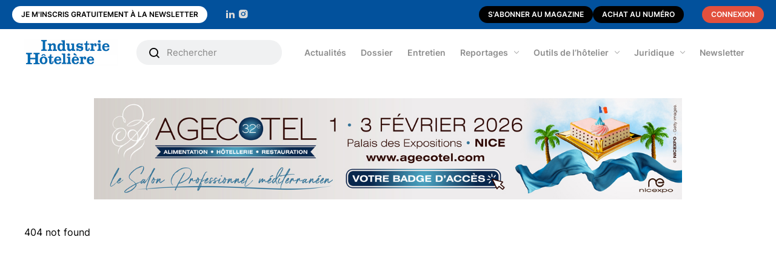

--- FILE ---
content_type: text/html; charset=utf-8
request_url: https://www.google.com/recaptcha/api2/anchor?ar=1&k=6Lc-gO0rAAAAAKGj4Bb-rLcjF_hXO0GosHil0y0U&co=aHR0cHM6Ly93d3cuaW5kdXN0cmllLWhvdGVsaWVyZS5jb206NDQz&hl=en&v=PoyoqOPhxBO7pBk68S4YbpHZ&size=normal&anchor-ms=20000&execute-ms=30000&cb=ah6hdml8rtsr
body_size: 49303
content:
<!DOCTYPE HTML><html dir="ltr" lang="en"><head><meta http-equiv="Content-Type" content="text/html; charset=UTF-8">
<meta http-equiv="X-UA-Compatible" content="IE=edge">
<title>reCAPTCHA</title>
<style type="text/css">
/* cyrillic-ext */
@font-face {
  font-family: 'Roboto';
  font-style: normal;
  font-weight: 400;
  font-stretch: 100%;
  src: url(//fonts.gstatic.com/s/roboto/v48/KFO7CnqEu92Fr1ME7kSn66aGLdTylUAMa3GUBHMdazTgWw.woff2) format('woff2');
  unicode-range: U+0460-052F, U+1C80-1C8A, U+20B4, U+2DE0-2DFF, U+A640-A69F, U+FE2E-FE2F;
}
/* cyrillic */
@font-face {
  font-family: 'Roboto';
  font-style: normal;
  font-weight: 400;
  font-stretch: 100%;
  src: url(//fonts.gstatic.com/s/roboto/v48/KFO7CnqEu92Fr1ME7kSn66aGLdTylUAMa3iUBHMdazTgWw.woff2) format('woff2');
  unicode-range: U+0301, U+0400-045F, U+0490-0491, U+04B0-04B1, U+2116;
}
/* greek-ext */
@font-face {
  font-family: 'Roboto';
  font-style: normal;
  font-weight: 400;
  font-stretch: 100%;
  src: url(//fonts.gstatic.com/s/roboto/v48/KFO7CnqEu92Fr1ME7kSn66aGLdTylUAMa3CUBHMdazTgWw.woff2) format('woff2');
  unicode-range: U+1F00-1FFF;
}
/* greek */
@font-face {
  font-family: 'Roboto';
  font-style: normal;
  font-weight: 400;
  font-stretch: 100%;
  src: url(//fonts.gstatic.com/s/roboto/v48/KFO7CnqEu92Fr1ME7kSn66aGLdTylUAMa3-UBHMdazTgWw.woff2) format('woff2');
  unicode-range: U+0370-0377, U+037A-037F, U+0384-038A, U+038C, U+038E-03A1, U+03A3-03FF;
}
/* math */
@font-face {
  font-family: 'Roboto';
  font-style: normal;
  font-weight: 400;
  font-stretch: 100%;
  src: url(//fonts.gstatic.com/s/roboto/v48/KFO7CnqEu92Fr1ME7kSn66aGLdTylUAMawCUBHMdazTgWw.woff2) format('woff2');
  unicode-range: U+0302-0303, U+0305, U+0307-0308, U+0310, U+0312, U+0315, U+031A, U+0326-0327, U+032C, U+032F-0330, U+0332-0333, U+0338, U+033A, U+0346, U+034D, U+0391-03A1, U+03A3-03A9, U+03B1-03C9, U+03D1, U+03D5-03D6, U+03F0-03F1, U+03F4-03F5, U+2016-2017, U+2034-2038, U+203C, U+2040, U+2043, U+2047, U+2050, U+2057, U+205F, U+2070-2071, U+2074-208E, U+2090-209C, U+20D0-20DC, U+20E1, U+20E5-20EF, U+2100-2112, U+2114-2115, U+2117-2121, U+2123-214F, U+2190, U+2192, U+2194-21AE, U+21B0-21E5, U+21F1-21F2, U+21F4-2211, U+2213-2214, U+2216-22FF, U+2308-230B, U+2310, U+2319, U+231C-2321, U+2336-237A, U+237C, U+2395, U+239B-23B7, U+23D0, U+23DC-23E1, U+2474-2475, U+25AF, U+25B3, U+25B7, U+25BD, U+25C1, U+25CA, U+25CC, U+25FB, U+266D-266F, U+27C0-27FF, U+2900-2AFF, U+2B0E-2B11, U+2B30-2B4C, U+2BFE, U+3030, U+FF5B, U+FF5D, U+1D400-1D7FF, U+1EE00-1EEFF;
}
/* symbols */
@font-face {
  font-family: 'Roboto';
  font-style: normal;
  font-weight: 400;
  font-stretch: 100%;
  src: url(//fonts.gstatic.com/s/roboto/v48/KFO7CnqEu92Fr1ME7kSn66aGLdTylUAMaxKUBHMdazTgWw.woff2) format('woff2');
  unicode-range: U+0001-000C, U+000E-001F, U+007F-009F, U+20DD-20E0, U+20E2-20E4, U+2150-218F, U+2190, U+2192, U+2194-2199, U+21AF, U+21E6-21F0, U+21F3, U+2218-2219, U+2299, U+22C4-22C6, U+2300-243F, U+2440-244A, U+2460-24FF, U+25A0-27BF, U+2800-28FF, U+2921-2922, U+2981, U+29BF, U+29EB, U+2B00-2BFF, U+4DC0-4DFF, U+FFF9-FFFB, U+10140-1018E, U+10190-1019C, U+101A0, U+101D0-101FD, U+102E0-102FB, U+10E60-10E7E, U+1D2C0-1D2D3, U+1D2E0-1D37F, U+1F000-1F0FF, U+1F100-1F1AD, U+1F1E6-1F1FF, U+1F30D-1F30F, U+1F315, U+1F31C, U+1F31E, U+1F320-1F32C, U+1F336, U+1F378, U+1F37D, U+1F382, U+1F393-1F39F, U+1F3A7-1F3A8, U+1F3AC-1F3AF, U+1F3C2, U+1F3C4-1F3C6, U+1F3CA-1F3CE, U+1F3D4-1F3E0, U+1F3ED, U+1F3F1-1F3F3, U+1F3F5-1F3F7, U+1F408, U+1F415, U+1F41F, U+1F426, U+1F43F, U+1F441-1F442, U+1F444, U+1F446-1F449, U+1F44C-1F44E, U+1F453, U+1F46A, U+1F47D, U+1F4A3, U+1F4B0, U+1F4B3, U+1F4B9, U+1F4BB, U+1F4BF, U+1F4C8-1F4CB, U+1F4D6, U+1F4DA, U+1F4DF, U+1F4E3-1F4E6, U+1F4EA-1F4ED, U+1F4F7, U+1F4F9-1F4FB, U+1F4FD-1F4FE, U+1F503, U+1F507-1F50B, U+1F50D, U+1F512-1F513, U+1F53E-1F54A, U+1F54F-1F5FA, U+1F610, U+1F650-1F67F, U+1F687, U+1F68D, U+1F691, U+1F694, U+1F698, U+1F6AD, U+1F6B2, U+1F6B9-1F6BA, U+1F6BC, U+1F6C6-1F6CF, U+1F6D3-1F6D7, U+1F6E0-1F6EA, U+1F6F0-1F6F3, U+1F6F7-1F6FC, U+1F700-1F7FF, U+1F800-1F80B, U+1F810-1F847, U+1F850-1F859, U+1F860-1F887, U+1F890-1F8AD, U+1F8B0-1F8BB, U+1F8C0-1F8C1, U+1F900-1F90B, U+1F93B, U+1F946, U+1F984, U+1F996, U+1F9E9, U+1FA00-1FA6F, U+1FA70-1FA7C, U+1FA80-1FA89, U+1FA8F-1FAC6, U+1FACE-1FADC, U+1FADF-1FAE9, U+1FAF0-1FAF8, U+1FB00-1FBFF;
}
/* vietnamese */
@font-face {
  font-family: 'Roboto';
  font-style: normal;
  font-weight: 400;
  font-stretch: 100%;
  src: url(//fonts.gstatic.com/s/roboto/v48/KFO7CnqEu92Fr1ME7kSn66aGLdTylUAMa3OUBHMdazTgWw.woff2) format('woff2');
  unicode-range: U+0102-0103, U+0110-0111, U+0128-0129, U+0168-0169, U+01A0-01A1, U+01AF-01B0, U+0300-0301, U+0303-0304, U+0308-0309, U+0323, U+0329, U+1EA0-1EF9, U+20AB;
}
/* latin-ext */
@font-face {
  font-family: 'Roboto';
  font-style: normal;
  font-weight: 400;
  font-stretch: 100%;
  src: url(//fonts.gstatic.com/s/roboto/v48/KFO7CnqEu92Fr1ME7kSn66aGLdTylUAMa3KUBHMdazTgWw.woff2) format('woff2');
  unicode-range: U+0100-02BA, U+02BD-02C5, U+02C7-02CC, U+02CE-02D7, U+02DD-02FF, U+0304, U+0308, U+0329, U+1D00-1DBF, U+1E00-1E9F, U+1EF2-1EFF, U+2020, U+20A0-20AB, U+20AD-20C0, U+2113, U+2C60-2C7F, U+A720-A7FF;
}
/* latin */
@font-face {
  font-family: 'Roboto';
  font-style: normal;
  font-weight: 400;
  font-stretch: 100%;
  src: url(//fonts.gstatic.com/s/roboto/v48/KFO7CnqEu92Fr1ME7kSn66aGLdTylUAMa3yUBHMdazQ.woff2) format('woff2');
  unicode-range: U+0000-00FF, U+0131, U+0152-0153, U+02BB-02BC, U+02C6, U+02DA, U+02DC, U+0304, U+0308, U+0329, U+2000-206F, U+20AC, U+2122, U+2191, U+2193, U+2212, U+2215, U+FEFF, U+FFFD;
}
/* cyrillic-ext */
@font-face {
  font-family: 'Roboto';
  font-style: normal;
  font-weight: 500;
  font-stretch: 100%;
  src: url(//fonts.gstatic.com/s/roboto/v48/KFO7CnqEu92Fr1ME7kSn66aGLdTylUAMa3GUBHMdazTgWw.woff2) format('woff2');
  unicode-range: U+0460-052F, U+1C80-1C8A, U+20B4, U+2DE0-2DFF, U+A640-A69F, U+FE2E-FE2F;
}
/* cyrillic */
@font-face {
  font-family: 'Roboto';
  font-style: normal;
  font-weight: 500;
  font-stretch: 100%;
  src: url(//fonts.gstatic.com/s/roboto/v48/KFO7CnqEu92Fr1ME7kSn66aGLdTylUAMa3iUBHMdazTgWw.woff2) format('woff2');
  unicode-range: U+0301, U+0400-045F, U+0490-0491, U+04B0-04B1, U+2116;
}
/* greek-ext */
@font-face {
  font-family: 'Roboto';
  font-style: normal;
  font-weight: 500;
  font-stretch: 100%;
  src: url(//fonts.gstatic.com/s/roboto/v48/KFO7CnqEu92Fr1ME7kSn66aGLdTylUAMa3CUBHMdazTgWw.woff2) format('woff2');
  unicode-range: U+1F00-1FFF;
}
/* greek */
@font-face {
  font-family: 'Roboto';
  font-style: normal;
  font-weight: 500;
  font-stretch: 100%;
  src: url(//fonts.gstatic.com/s/roboto/v48/KFO7CnqEu92Fr1ME7kSn66aGLdTylUAMa3-UBHMdazTgWw.woff2) format('woff2');
  unicode-range: U+0370-0377, U+037A-037F, U+0384-038A, U+038C, U+038E-03A1, U+03A3-03FF;
}
/* math */
@font-face {
  font-family: 'Roboto';
  font-style: normal;
  font-weight: 500;
  font-stretch: 100%;
  src: url(//fonts.gstatic.com/s/roboto/v48/KFO7CnqEu92Fr1ME7kSn66aGLdTylUAMawCUBHMdazTgWw.woff2) format('woff2');
  unicode-range: U+0302-0303, U+0305, U+0307-0308, U+0310, U+0312, U+0315, U+031A, U+0326-0327, U+032C, U+032F-0330, U+0332-0333, U+0338, U+033A, U+0346, U+034D, U+0391-03A1, U+03A3-03A9, U+03B1-03C9, U+03D1, U+03D5-03D6, U+03F0-03F1, U+03F4-03F5, U+2016-2017, U+2034-2038, U+203C, U+2040, U+2043, U+2047, U+2050, U+2057, U+205F, U+2070-2071, U+2074-208E, U+2090-209C, U+20D0-20DC, U+20E1, U+20E5-20EF, U+2100-2112, U+2114-2115, U+2117-2121, U+2123-214F, U+2190, U+2192, U+2194-21AE, U+21B0-21E5, U+21F1-21F2, U+21F4-2211, U+2213-2214, U+2216-22FF, U+2308-230B, U+2310, U+2319, U+231C-2321, U+2336-237A, U+237C, U+2395, U+239B-23B7, U+23D0, U+23DC-23E1, U+2474-2475, U+25AF, U+25B3, U+25B7, U+25BD, U+25C1, U+25CA, U+25CC, U+25FB, U+266D-266F, U+27C0-27FF, U+2900-2AFF, U+2B0E-2B11, U+2B30-2B4C, U+2BFE, U+3030, U+FF5B, U+FF5D, U+1D400-1D7FF, U+1EE00-1EEFF;
}
/* symbols */
@font-face {
  font-family: 'Roboto';
  font-style: normal;
  font-weight: 500;
  font-stretch: 100%;
  src: url(//fonts.gstatic.com/s/roboto/v48/KFO7CnqEu92Fr1ME7kSn66aGLdTylUAMaxKUBHMdazTgWw.woff2) format('woff2');
  unicode-range: U+0001-000C, U+000E-001F, U+007F-009F, U+20DD-20E0, U+20E2-20E4, U+2150-218F, U+2190, U+2192, U+2194-2199, U+21AF, U+21E6-21F0, U+21F3, U+2218-2219, U+2299, U+22C4-22C6, U+2300-243F, U+2440-244A, U+2460-24FF, U+25A0-27BF, U+2800-28FF, U+2921-2922, U+2981, U+29BF, U+29EB, U+2B00-2BFF, U+4DC0-4DFF, U+FFF9-FFFB, U+10140-1018E, U+10190-1019C, U+101A0, U+101D0-101FD, U+102E0-102FB, U+10E60-10E7E, U+1D2C0-1D2D3, U+1D2E0-1D37F, U+1F000-1F0FF, U+1F100-1F1AD, U+1F1E6-1F1FF, U+1F30D-1F30F, U+1F315, U+1F31C, U+1F31E, U+1F320-1F32C, U+1F336, U+1F378, U+1F37D, U+1F382, U+1F393-1F39F, U+1F3A7-1F3A8, U+1F3AC-1F3AF, U+1F3C2, U+1F3C4-1F3C6, U+1F3CA-1F3CE, U+1F3D4-1F3E0, U+1F3ED, U+1F3F1-1F3F3, U+1F3F5-1F3F7, U+1F408, U+1F415, U+1F41F, U+1F426, U+1F43F, U+1F441-1F442, U+1F444, U+1F446-1F449, U+1F44C-1F44E, U+1F453, U+1F46A, U+1F47D, U+1F4A3, U+1F4B0, U+1F4B3, U+1F4B9, U+1F4BB, U+1F4BF, U+1F4C8-1F4CB, U+1F4D6, U+1F4DA, U+1F4DF, U+1F4E3-1F4E6, U+1F4EA-1F4ED, U+1F4F7, U+1F4F9-1F4FB, U+1F4FD-1F4FE, U+1F503, U+1F507-1F50B, U+1F50D, U+1F512-1F513, U+1F53E-1F54A, U+1F54F-1F5FA, U+1F610, U+1F650-1F67F, U+1F687, U+1F68D, U+1F691, U+1F694, U+1F698, U+1F6AD, U+1F6B2, U+1F6B9-1F6BA, U+1F6BC, U+1F6C6-1F6CF, U+1F6D3-1F6D7, U+1F6E0-1F6EA, U+1F6F0-1F6F3, U+1F6F7-1F6FC, U+1F700-1F7FF, U+1F800-1F80B, U+1F810-1F847, U+1F850-1F859, U+1F860-1F887, U+1F890-1F8AD, U+1F8B0-1F8BB, U+1F8C0-1F8C1, U+1F900-1F90B, U+1F93B, U+1F946, U+1F984, U+1F996, U+1F9E9, U+1FA00-1FA6F, U+1FA70-1FA7C, U+1FA80-1FA89, U+1FA8F-1FAC6, U+1FACE-1FADC, U+1FADF-1FAE9, U+1FAF0-1FAF8, U+1FB00-1FBFF;
}
/* vietnamese */
@font-face {
  font-family: 'Roboto';
  font-style: normal;
  font-weight: 500;
  font-stretch: 100%;
  src: url(//fonts.gstatic.com/s/roboto/v48/KFO7CnqEu92Fr1ME7kSn66aGLdTylUAMa3OUBHMdazTgWw.woff2) format('woff2');
  unicode-range: U+0102-0103, U+0110-0111, U+0128-0129, U+0168-0169, U+01A0-01A1, U+01AF-01B0, U+0300-0301, U+0303-0304, U+0308-0309, U+0323, U+0329, U+1EA0-1EF9, U+20AB;
}
/* latin-ext */
@font-face {
  font-family: 'Roboto';
  font-style: normal;
  font-weight: 500;
  font-stretch: 100%;
  src: url(//fonts.gstatic.com/s/roboto/v48/KFO7CnqEu92Fr1ME7kSn66aGLdTylUAMa3KUBHMdazTgWw.woff2) format('woff2');
  unicode-range: U+0100-02BA, U+02BD-02C5, U+02C7-02CC, U+02CE-02D7, U+02DD-02FF, U+0304, U+0308, U+0329, U+1D00-1DBF, U+1E00-1E9F, U+1EF2-1EFF, U+2020, U+20A0-20AB, U+20AD-20C0, U+2113, U+2C60-2C7F, U+A720-A7FF;
}
/* latin */
@font-face {
  font-family: 'Roboto';
  font-style: normal;
  font-weight: 500;
  font-stretch: 100%;
  src: url(//fonts.gstatic.com/s/roboto/v48/KFO7CnqEu92Fr1ME7kSn66aGLdTylUAMa3yUBHMdazQ.woff2) format('woff2');
  unicode-range: U+0000-00FF, U+0131, U+0152-0153, U+02BB-02BC, U+02C6, U+02DA, U+02DC, U+0304, U+0308, U+0329, U+2000-206F, U+20AC, U+2122, U+2191, U+2193, U+2212, U+2215, U+FEFF, U+FFFD;
}
/* cyrillic-ext */
@font-face {
  font-family: 'Roboto';
  font-style: normal;
  font-weight: 900;
  font-stretch: 100%;
  src: url(//fonts.gstatic.com/s/roboto/v48/KFO7CnqEu92Fr1ME7kSn66aGLdTylUAMa3GUBHMdazTgWw.woff2) format('woff2');
  unicode-range: U+0460-052F, U+1C80-1C8A, U+20B4, U+2DE0-2DFF, U+A640-A69F, U+FE2E-FE2F;
}
/* cyrillic */
@font-face {
  font-family: 'Roboto';
  font-style: normal;
  font-weight: 900;
  font-stretch: 100%;
  src: url(//fonts.gstatic.com/s/roboto/v48/KFO7CnqEu92Fr1ME7kSn66aGLdTylUAMa3iUBHMdazTgWw.woff2) format('woff2');
  unicode-range: U+0301, U+0400-045F, U+0490-0491, U+04B0-04B1, U+2116;
}
/* greek-ext */
@font-face {
  font-family: 'Roboto';
  font-style: normal;
  font-weight: 900;
  font-stretch: 100%;
  src: url(//fonts.gstatic.com/s/roboto/v48/KFO7CnqEu92Fr1ME7kSn66aGLdTylUAMa3CUBHMdazTgWw.woff2) format('woff2');
  unicode-range: U+1F00-1FFF;
}
/* greek */
@font-face {
  font-family: 'Roboto';
  font-style: normal;
  font-weight: 900;
  font-stretch: 100%;
  src: url(//fonts.gstatic.com/s/roboto/v48/KFO7CnqEu92Fr1ME7kSn66aGLdTylUAMa3-UBHMdazTgWw.woff2) format('woff2');
  unicode-range: U+0370-0377, U+037A-037F, U+0384-038A, U+038C, U+038E-03A1, U+03A3-03FF;
}
/* math */
@font-face {
  font-family: 'Roboto';
  font-style: normal;
  font-weight: 900;
  font-stretch: 100%;
  src: url(//fonts.gstatic.com/s/roboto/v48/KFO7CnqEu92Fr1ME7kSn66aGLdTylUAMawCUBHMdazTgWw.woff2) format('woff2');
  unicode-range: U+0302-0303, U+0305, U+0307-0308, U+0310, U+0312, U+0315, U+031A, U+0326-0327, U+032C, U+032F-0330, U+0332-0333, U+0338, U+033A, U+0346, U+034D, U+0391-03A1, U+03A3-03A9, U+03B1-03C9, U+03D1, U+03D5-03D6, U+03F0-03F1, U+03F4-03F5, U+2016-2017, U+2034-2038, U+203C, U+2040, U+2043, U+2047, U+2050, U+2057, U+205F, U+2070-2071, U+2074-208E, U+2090-209C, U+20D0-20DC, U+20E1, U+20E5-20EF, U+2100-2112, U+2114-2115, U+2117-2121, U+2123-214F, U+2190, U+2192, U+2194-21AE, U+21B0-21E5, U+21F1-21F2, U+21F4-2211, U+2213-2214, U+2216-22FF, U+2308-230B, U+2310, U+2319, U+231C-2321, U+2336-237A, U+237C, U+2395, U+239B-23B7, U+23D0, U+23DC-23E1, U+2474-2475, U+25AF, U+25B3, U+25B7, U+25BD, U+25C1, U+25CA, U+25CC, U+25FB, U+266D-266F, U+27C0-27FF, U+2900-2AFF, U+2B0E-2B11, U+2B30-2B4C, U+2BFE, U+3030, U+FF5B, U+FF5D, U+1D400-1D7FF, U+1EE00-1EEFF;
}
/* symbols */
@font-face {
  font-family: 'Roboto';
  font-style: normal;
  font-weight: 900;
  font-stretch: 100%;
  src: url(//fonts.gstatic.com/s/roboto/v48/KFO7CnqEu92Fr1ME7kSn66aGLdTylUAMaxKUBHMdazTgWw.woff2) format('woff2');
  unicode-range: U+0001-000C, U+000E-001F, U+007F-009F, U+20DD-20E0, U+20E2-20E4, U+2150-218F, U+2190, U+2192, U+2194-2199, U+21AF, U+21E6-21F0, U+21F3, U+2218-2219, U+2299, U+22C4-22C6, U+2300-243F, U+2440-244A, U+2460-24FF, U+25A0-27BF, U+2800-28FF, U+2921-2922, U+2981, U+29BF, U+29EB, U+2B00-2BFF, U+4DC0-4DFF, U+FFF9-FFFB, U+10140-1018E, U+10190-1019C, U+101A0, U+101D0-101FD, U+102E0-102FB, U+10E60-10E7E, U+1D2C0-1D2D3, U+1D2E0-1D37F, U+1F000-1F0FF, U+1F100-1F1AD, U+1F1E6-1F1FF, U+1F30D-1F30F, U+1F315, U+1F31C, U+1F31E, U+1F320-1F32C, U+1F336, U+1F378, U+1F37D, U+1F382, U+1F393-1F39F, U+1F3A7-1F3A8, U+1F3AC-1F3AF, U+1F3C2, U+1F3C4-1F3C6, U+1F3CA-1F3CE, U+1F3D4-1F3E0, U+1F3ED, U+1F3F1-1F3F3, U+1F3F5-1F3F7, U+1F408, U+1F415, U+1F41F, U+1F426, U+1F43F, U+1F441-1F442, U+1F444, U+1F446-1F449, U+1F44C-1F44E, U+1F453, U+1F46A, U+1F47D, U+1F4A3, U+1F4B0, U+1F4B3, U+1F4B9, U+1F4BB, U+1F4BF, U+1F4C8-1F4CB, U+1F4D6, U+1F4DA, U+1F4DF, U+1F4E3-1F4E6, U+1F4EA-1F4ED, U+1F4F7, U+1F4F9-1F4FB, U+1F4FD-1F4FE, U+1F503, U+1F507-1F50B, U+1F50D, U+1F512-1F513, U+1F53E-1F54A, U+1F54F-1F5FA, U+1F610, U+1F650-1F67F, U+1F687, U+1F68D, U+1F691, U+1F694, U+1F698, U+1F6AD, U+1F6B2, U+1F6B9-1F6BA, U+1F6BC, U+1F6C6-1F6CF, U+1F6D3-1F6D7, U+1F6E0-1F6EA, U+1F6F0-1F6F3, U+1F6F7-1F6FC, U+1F700-1F7FF, U+1F800-1F80B, U+1F810-1F847, U+1F850-1F859, U+1F860-1F887, U+1F890-1F8AD, U+1F8B0-1F8BB, U+1F8C0-1F8C1, U+1F900-1F90B, U+1F93B, U+1F946, U+1F984, U+1F996, U+1F9E9, U+1FA00-1FA6F, U+1FA70-1FA7C, U+1FA80-1FA89, U+1FA8F-1FAC6, U+1FACE-1FADC, U+1FADF-1FAE9, U+1FAF0-1FAF8, U+1FB00-1FBFF;
}
/* vietnamese */
@font-face {
  font-family: 'Roboto';
  font-style: normal;
  font-weight: 900;
  font-stretch: 100%;
  src: url(//fonts.gstatic.com/s/roboto/v48/KFO7CnqEu92Fr1ME7kSn66aGLdTylUAMa3OUBHMdazTgWw.woff2) format('woff2');
  unicode-range: U+0102-0103, U+0110-0111, U+0128-0129, U+0168-0169, U+01A0-01A1, U+01AF-01B0, U+0300-0301, U+0303-0304, U+0308-0309, U+0323, U+0329, U+1EA0-1EF9, U+20AB;
}
/* latin-ext */
@font-face {
  font-family: 'Roboto';
  font-style: normal;
  font-weight: 900;
  font-stretch: 100%;
  src: url(//fonts.gstatic.com/s/roboto/v48/KFO7CnqEu92Fr1ME7kSn66aGLdTylUAMa3KUBHMdazTgWw.woff2) format('woff2');
  unicode-range: U+0100-02BA, U+02BD-02C5, U+02C7-02CC, U+02CE-02D7, U+02DD-02FF, U+0304, U+0308, U+0329, U+1D00-1DBF, U+1E00-1E9F, U+1EF2-1EFF, U+2020, U+20A0-20AB, U+20AD-20C0, U+2113, U+2C60-2C7F, U+A720-A7FF;
}
/* latin */
@font-face {
  font-family: 'Roboto';
  font-style: normal;
  font-weight: 900;
  font-stretch: 100%;
  src: url(//fonts.gstatic.com/s/roboto/v48/KFO7CnqEu92Fr1ME7kSn66aGLdTylUAMa3yUBHMdazQ.woff2) format('woff2');
  unicode-range: U+0000-00FF, U+0131, U+0152-0153, U+02BB-02BC, U+02C6, U+02DA, U+02DC, U+0304, U+0308, U+0329, U+2000-206F, U+20AC, U+2122, U+2191, U+2193, U+2212, U+2215, U+FEFF, U+FFFD;
}

</style>
<link rel="stylesheet" type="text/css" href="https://www.gstatic.com/recaptcha/releases/PoyoqOPhxBO7pBk68S4YbpHZ/styles__ltr.css">
<script nonce="s0iH_8u11xt1T2RcAdAtRA" type="text/javascript">window['__recaptcha_api'] = 'https://www.google.com/recaptcha/api2/';</script>
<script type="text/javascript" src="https://www.gstatic.com/recaptcha/releases/PoyoqOPhxBO7pBk68S4YbpHZ/recaptcha__en.js" nonce="s0iH_8u11xt1T2RcAdAtRA">
      
    </script></head>
<body><div id="rc-anchor-alert" class="rc-anchor-alert"></div>
<input type="hidden" id="recaptcha-token" value="[base64]">
<script type="text/javascript" nonce="s0iH_8u11xt1T2RcAdAtRA">
      recaptcha.anchor.Main.init("[\x22ainput\x22,[\x22bgdata\x22,\x22\x22,\[base64]/[base64]/[base64]/bmV3IHJbeF0oY1swXSk6RT09Mj9uZXcgclt4XShjWzBdLGNbMV0pOkU9PTM/bmV3IHJbeF0oY1swXSxjWzFdLGNbMl0pOkU9PTQ/[base64]/[base64]/[base64]/[base64]/[base64]/[base64]/[base64]/[base64]\x22,\[base64]\\u003d\x22,\[base64]/Do8K+w5kbwopNwqTDgsKew7HCkHHDo8KrSgV1DmR/wpZQwotCQ8ODw5vDnEUMMxLDhsKFwot5wqwgSsKIw7tjWWDCgw1pwqkzwp7CuQXDhisOw6nDv3nCpwXCucOQw5UKKQkOw6N9OcKRRcKZw6PCs0DCoxnCngvDjsO8w5vDpcKKdsOQC8Ovw6pKwoMGGXVZe8OKKsOjwosdQkB8Pl4LesKlCndkXQHDs8KTwo0cwpAaBS/DmMOadMO6GsK5w6rDm8KBDCRnw6rCqwd0wqlfA8K/QMKwwo/[base64]/CkMK5RcOsZ2INGUPDnyfCi8KFe8K8OsKAbnVBUShfw74Aw7XClMKKL8OnBcKQw7hxUwhrwoVhBSHDhixzdFTCjxHClMKpwr/Dq8Olw5V1AFbDncKrw4XDs2kwwp0mAsKLw5PDiBfCsDFQN8Ohw5I/MlAQGcO4I8KhHj7Dug3CmhYaw6jCnHBxw4vDiQ5Vw4vDlBoARQY5PHzCksKUPQFpfsK6fhQOwqlWMSIYbE1xGmsmw6fDpsKnwprDpUPDhRpjwp0rw4jCq2/Cv8Obw6oUODAcHcODw5vDjGhrw4PCu8K1Yk/[base64]/LXh1CXHCqsO9WW/[base64]/[base64]/Co8KtJjLChMKEKMOxUQFHbMO0E8OSJFbDqy8nwp0bwpQFZ8Ohw43DjsKRwrnDusO/wokWw6xvw6TCg2XCm8OowpjCkwTDpMOswosOJcKQCCvDkMO8U8K3NsKyw7fCu2/DtsOhN8KqBhsgw4jDmcOFw6AyWsONw5LCpxfCi8KQMcKswodrw7fCusKBw7/Cmx5Bw5F5w5vCpMO/BMKZwqHCqcKKFMKCBiJawrtlwrxfw6LCiz7CksOsd20Ww6zDn8KrWTgOw6/ChMO6w74rwpPDmcO6w6/DnXJsWFbCjlcRwrbDhMKiDD7CrsKOFcKyHMKkwpnDgxRvwqnCkVcjFEXDm8OicGBJczBdwpZ6w7B0FcK7b8K5bXsFFRDDlsKLeBcrwoAPw6xhP8OPTQITwpbDrQFrw6vCpyBJwr/Ct8KLdQ5ddFgdPwUYwozDsMOQwqNFwrzDjlfDj8K6IcOHKE/CjcKKUcK4wqPCqxPCh8OVS8KbbG/Ciy/DgsOKBhXCnB3DmcKffcKjCX4LWHRiClXCosKhw7sgwo98FjJJw5LCqcKvw6LDrMKaw5zCigIDKcOjLi/DpiR/[base64]/w4dIw407MsODMMOMwo3ChEt+w6DDjxdjw5vDoWjCjXUDwqwrS8ORZ8KwwoNvKi7Ci20ZN8OGGm7CocKDw6xuwp5Zw7QWwqTDgsKxw6vCu1rDvV9MBMOSbkRVIWbDvW5Pw6TClVPCtMO2NDEcw7kYDmpYw7DCrMOmGUrCkW4lfMOHEcKzKsKDQ8O6wp5WwrrDtBQdek/DuXzDqlvCvWJCS8O7woJYVMObY2QKwo3CusK9IXcWU8OJFsObworCjRvClyQBAnhVwrHCsGfDkEjDi1FnJRYTw7LChRbCssKHw6oZwolfYWApw5IkKT5CDsONwo4/w5sBwrcGwqnDo8Kbw7XDhxnDvX/Dv8KIdx1Za1TCo8O4wp3CnmXDuxRydHLDkcOtZ8Ksw4l/ZsKqw7DDt8K2BMKzZcODw68Uw6p6w5V6wqjCl1XCgHIubsOVwoBdw4xJd19nwo1/[base64]/Du8OfE8O8w7XDksOmwod1wqPDmsK3Ghk2w4TDlkYESC/ChsOZGcO8MUMoHsKOMcKaakEWw6cQA3jCvTrDrHXCrcOfBMKFEMKEwp9uZhc0w5MCScKzQwV6DjjCgcOowrEMD2UKwqFZwoTCgTXDsMOiwoXDiUw2cScAVXUNwpBlwqt5wpsGBMO0Z8OIacOtUlEbK3/CsWIqR8OqTRQOwqDCgTBCwqPDoWPCs1zDucKRw6PCvMOKGMOkQ8K3EVjDrWvDpMOSw6/DlsK6JgnCucO5Y8K6wojDtw7DqMKgV8KIEFBQbwU8AsKmwqrCs3DCmsOYE8Onw6/CgAPCkcOxwqo4w50Dw7cUN8KhbH/DscOywqTDksO1w5w4wqotPRDDtF8xSMKUw4/Dqj7Cn8KbXcODQcK3w7tAw6XDkTnDmndibsKjHMOdN04sOcKiTMKlw4EJGMKOaFbDtMOAw6jCpcKPNn/DhlBTV8KRNwTDlsOBw4tfw61dARs/a8KCPMKdw5/CrcOvw5PCs8O1wozClSHDqMOhw7hcKGHCiV/CoMOkV8Oyw4HClVlaw43CsjADwr/CuFDDiDF9VMOJwrURwrRMw5zCvcOzworChWlUUwvDgMOKWE9pUMKlw7FmM3PCisKcwpvCsBVgwq8US0kQwoQ8wqHCvsKKwp5dw5fCv8Kwwo9jwqA0w69dB1jDqjJNABsHw65+XDVSEsKowrXDlBB1LlsZwqrCl8KFNSkUMmAlwp/[base64]/Dom7Ds8Klwplqwp1UwozCh0xsKHBIw70LXGzCqiM8UgXCmznCqHZtLUAICn3CkMOUA8OLWsOLw4LCuD7DqMKVPMKdw6IPXcObWV3CksKrPyFDa8OAKmvDvMO7GR7DjcK5w5fDocO7GsKvHsKuVnJkEhnDrcKLBUDCsMK5w7/DmcOvABzDvDc3KsOQNV7ClcKqwrEqBcKgw7JMDsKYBsKew53DlsKTw7/CpMOcw4Z2bMObwqVjGHc4wp7CocKENjR1KShHwrdcwrx8YcOVcsKaw7YgfsK0wpFuw5pdwobDoUAOw747w7MJMikmw7fClxdEaMOhw5Rsw6gtw6VdUcORw7vDsMKPw7xvYMO3PBDDrTHDvcKEwp/DlX/CpEfDpcKmw4bCmyHDiA/DhB/DrMKvworCv8OEE8OJw5sePcKkSsOhGMOMCcK7w6w6w6YXw6/DoMKUwp48MMKuw5fCozBiP8OWw7FGwq50w61Pw499V8KSC8O2DMOoLhYiNhRnPA7DnQfDkcKtG8OEwqF4PSo3A8KJwq3DlhjDsnRjAsKuw5/CncO9w6DCrsKNDMOjwo7DpSvCgcK7worCv0tSAcOUw45CwpQfwq1PwoM/[base64]/DmMKOGsOTMxjCtTMEwo3DsMKgacKuwpFqw51TYsOGw5xwb2TCo8O+woFBTsK9SifDt8OaCSM2UHsXWUXCvWJkbnDDtsKeARR1ecOJdcKtw73CgVrDtMOVw4oow5jCgTfCuMKfEWLCp8OdX8KLLX7DmEDDv2piwqpGwo9dwp/Cu0vDjsKqdkvCssOlMFLDuzPCiE95w5bDih5jwpkRw4PDgnMkwrN8ccKrA8ORwp/[base64]/[base64]/DtVN+w7DChMOaYgPDgDbCqsKiW8O1ZijDpcKOdcO9Hw8cwoBqEMK7U1o/wpszfiIKwqIewoYML8KsAcOVw79HQhzDmQrCuT83wqDDrcKMwq1DYMKCw7vDgAPCtQnCnGBHOsKAw6DCvSPCl8K0I8KrNcOiw5M1w70VEGVmKE/[base64]/[base64]/w5/Cm2HDrsKjN8K9w6DDk8KzZlYCwpTCjn3Crw/[base64]/CtsO7w7dWwrvCucKKdcKtb1LCvcO7w53DpcOwecO4w4bCtMK6w7MHwrw4wp9IwqfCv8KLw48jwoXCqsKNw67CtQx8NMOSJ8OGeWfDu1Msw5DDvXEJw6fDuBltwr4cw4DCmwPDpmp0AcKPwrhuOsOsJsKVTsKOwpIsw6vDrR/[base64]/DmxDDuXDCmQfChEbCk1vCo8KfPhkUw6x5w6oKLsKJc8OIGxxaN1bClmLDl0jClyvDukbDt8O0w4J7wpzDvcKWNGrCvC/ClsKtPCbCv13DtsKVw5U7EMKTMHU+w5HCrGPDkR7DjcKsQMOZwofDgyQwbFLCtAzDh3DCqjwua23CkMO0w5BMw5PCucK+bAjCrDpdBEvDiMKIwprDnk3DssKGECTDicOQICdBw4Fqw5zCosKKTR/[base64]/aMKYwqQGOzoRwqROacK9w4pKwo3CiMKcP3bCtsOXQ3Qlw4Bhw6tjfnDCl8ONCADDhCAZSwIKfVEQwpBsGTHDqhHDn8KXIRBfFMKLNMK9woFaUVXDhlfCqyEqw6lxE1nDn8KFw4fDqDrCj8KJXcOOw4l+MT9OaSPCkAYBwr/[base64]/[base64]/Cmk47KMKew4xLw4Y2V0/ClD/Cgm0iwrVqw5TDmsOGwr/DoMOuJi1Two86JsKaflAnCwTCqElCblZQwpM9OWpPWRFDbUFAOBo/w442N3DClsOmacOKwrjDkCHDvMK+P8Oecn1ewr7DmMOdaAcXw7oSX8Kdw4nCpynDl8KiWSHCpcK0w4LDh8OTw5g8wprCi8KCeTAMwpLCu0/Dhx7CrmRWQSo2XSYCwqjCg8KvwowJw63Ci8KXR0PDr8K/[base64]/DpUZBQgXDtMKAbzHCmcOtw4nCs8KAAwvDgcOwLh9fVmLDjEFvwpPCmcKmQ8OhXMO6w4PDpxPCgGsEw7TDosKqOyvDo0U/[base64]/Ck8KCQF7DoA45w7Q/YMKtTMO3P8K8wogow7TCmyNZw6cKw4Mnw5R3w59iRsK5Zmxawo4/wpVUXnXCv8O1w57DnD09w6YXZ8OEw7/[base64]/DlxEkw687YsO/[base64]/CnMOlLsKaasOFw49dKsK7w4Bqazh/KQLDtAEkMBRcw7Fyak5ADQZ0IFo6woYpw4suw58VwpLChmw6w4ciw7EtTsOxw4YjEMKybMOawo8uwrBJIUoWwoYzJcKiw79Ow6fDs05mw6FKRsKTci1BwrPCncO2X8O1wq0NIiYkFcKhEX3DiRNTwq/DqcOaFU/[base64]/Cp8KKw5vCunhpwoXDu8OrIsOEbsONL8O4DcOew64KwpHDgMKewpzChsOIw5DDicOMT8KcwpcQw5ZyRcKIw6tzw5/[base64]/[base64]/[base64]/FXPDjMOdw6dsesKSwpTDl8O7dcOmWcKCwoTClsKTwr/DhzZQwqbCpMKxXcOgQcOzIcOyEUPDjzbDqsKITsKVLwkCwpg8wo/Cr1HDjjQ6LsKNO1nCq2kHwr0SDUnDqTzCoFLCj3nCqMO0w7TDnsK0wqPCpTvDmFLDi8OPwopnPMKqw64Bw6nCrFV2woNRWAfDvkXCm8OXwqcrClvCoDfChMOAT1XDpncQMERzwqIuMsK1w53CiMORZMK4Pzt/YgU0woNAw6fCiMOEJ103bMK3w6VOw5leQ1hRBXfCrcOCYSUqWTfDqMOSw4TDmnXCpsOeex5gCAHDq8OgChnCpsKpw7/DkwLDtBMvY8O1w7V7w5LDrTEowqrDpAhvMsOXw6p/w6Bnwrd8F8OAW8KACsONNMKRwow/wpElw6c1WcOcHsOoFcOiw5nCs8KIwqTDvVp1w7DDsGEYO8Osf8K0TsKgccKyJBpzXcOPw67DqcONwpXCgMKUTTAVUMOKfSBKwq7Ds8Oywo/CrMKGWsOZNA0LUlcnLkdQYcKdSMOMwr7CjMKRw7wJw5LClsOCw5h6RsOmbMOKa8OUw5c+w4nCjMOPwpTDlcOPwrMrAEvCuXbCm8OAVHjDp8Ohw57DlyXDj2vDgMK9w5gpesOpcMOawoTCiTDDokthwoHDrcOMasOzworCo8OEw7Z/[base64]/DmMOyEsO/w4AWwoItw5IAd29iD2zCl8KTw6bCvG5zw4vCrTPDtw/DuMKowp0GdGlqB8K5w73Ds8K3HMO0w7xGwp8yw6RmQcKowptnwoQSwqNxWcODKgQqWMOxwphowoHDk8OXwpAWw6TDsl/[base64]/w4waw70gw5Faw7rDnsOtA3jCoG94woFxdjFjwovCm8OJIMKdBVjDm8ORVcKnwrvDocOsIcKAw4vCjMONwo9lw5wwGsKgw5Fywp4AHUN7bXEvC8K4SnjDl8OuWsOZb8K5w48Hw7ZxTRsUY8Ofwr/[base64]/CuMKCw4NbdSVQLxlSwrERw6XDmMOFecKyNCXCqMKmw53DtcO+JMOxf8OBAcKiZsKHPAXDog7Cpg3DlUrCj8OZNwvDtV7Dk8O/w74SworDsS9awqzDiMO7WMKafH16SnsFw61JdMOewoDDonp5L8KlwpIPw5M/V1DDj0ddW3w4WhfCiHxvRgDDlSTCgmZqw7nDv1FJw4jCncKcc1FrwrHDv8Orw6V5wrRow6JbDcObwozCl3HDpkXCiiIew67DkzrDgsKgwpwRwoIUSsKhwrvCjcOOwoFww4sIwoXDuy/CmjN0ag/[base64]/CjMOFEwYAwosOJhZVw48pZWTCvR7DgHwNJMOKVcKpw6XDmBTCs8OCw4LDjFvDr27CrXXCusKzwophw6IFXE46CsKuwqPCnwHCoMOUwonCiTlDH1FWfTvDmhJrw5nDqnZdwp1wMn/CiMKrw4XDgMOhViTCgwPChsKTMMO8YFZuwoHCtcOjwoLDo1kIL8OMKMO2wrvCkk3CjhvDozTCjjfCmysmL8K7L3t/OBEpwodCYsOaw6YnRcK4VBU9R1rDgR3DlMK7IQHCkVc0FcKOAUzDg8OCLWDDi8OWTMOBJDU7w6jDo8OfVjDCocORTEDDl2c8wpxWwqxiwpQcwqN3wpIkRl/DvHbDhsO1LA8tFD3CkcK3wrE0FV3ClsOlbgvCtDfDh8KgDMK8OMKaXMOJw7FTwoDDvH3DkhfDukUqw5bCocOnShJiwoBVfMO0F8O8w7x/QsOnH30WYlNkwqEWOT3CjgLCnsOgVGfDhcOzw4PDtsOAGGBVwqrCtcKJw5XCu1vDuw0oRG0wAsKaWsOgK8OkIcK0woIzw7/DjMONdcOlSinDpWgmw68kesKMwq7DhMKQwpEOwpV0DlDCiCPCmSTDiTTChl50w50BGxZoOH9Qwo0wcsOIw43Dsm3CisKpF17DgQDCnyHCpVVIMUk8XxMvw6hUNMK+bMOAw7ZbcS3CjMOZw6TCkDrCt8OOERZOBwTDhMKQwoAkw7Uxwo/DoEJDVsO6JcKWcCnChH8twq7DvsOwwoRvwp9hYcOFw7Jew5c4wrEbSMKtw5PCtsKiGsOZLX/CkipewqvCmC/Dr8KRw6JNH8KHwr7CqQ8rFHfDoSNuIk/[base64]/[base64]/[base64]/woEoP8OSX2BJwokeXMOhJiI8w4HCr8Kgw6/[base64]/DgsOQworCqW1LLSjCkRrDiMKWIMKDHSNsw6zDrsKZF8KQwopCwq5tw6jCiXrCsX1DHyvDtsK7UcK3w7Yxw5PDtF7DnQMWw4rDvXHCusOPPX0wFi5yaVzDliF8wqjDgWzDucO4w4fDuRbDlMKlPsKJwprCgcOUOsOVdQDDtSs0fMOuRR/DtsOoUMKbMMK3w4LCicKqwpIJw4bCj0rCgRBbUF15WULDp0bDpcOaecOPwr/CicK8wpjCt8OXwpp9dlwINyMqWlo1Y8OZwr/CsQ/[base64]/DnsKfQgx8DxDCkcOkZhTDrUUBw4x6w6JEehwTOE/[base64]/Dn0/CvMOpwojChV/DqcKgA24Rwp4Jw6p2UsOzwpYLesKyw4TDkivDtFPDjDQBw6NCwpPDhEvDr8OSQcOuwqzDjcOXw5IVLynDtQ1dw59ZwpFZwqdtw6VuF8KRNjPCiMO4wpvCmsKlTltpwrhyRTtAw73DoX/ChVUPQcOzJGLDqlPDp8KXwpHCsy4tw4rCv8Klw5oGRMK9wo/[base64]/Co8KrLwrDiMOkdMK/dcKhNGEGwo/[base64]/CgcOtTMKfE34nQcK1wrQKw6U2ScOtQcOKIi3Dr8K1YUQNwqLCt0xSb8OYw5PCo8O5wpTDtMOuw5ZNw4cewpxuw6BMw6bDr15iwopfPCLCrcOPKcOwwrVvw6jDuhpkw7VLw4XDiQfDgzLCs8Oew4h0G8K4IcOVJ1XCmcKEbsOtw7kvwp/DqDRww6wvEEvDqAN0wp8CHiJjSBjCg8Kbwp3CusOWZicEwqzCtEBiecOjIk4Hw7tUwpXDjmHCtV7Dp3/CvMOsw4o8w4RfwpnCrMOZQMOaVCrCosKowoQqw65sw7N3w4tBw4gqwrUAw7wJL1kHw6QoHk8/dQrCgkQfw5rDkcKGw4LCncKnSsOAOcO3w61Pwp18T2vCrxoSMzAjwqXDoC0zw6HDlcKXw5gGcRl3wqjCp8KVbHnCqMKkJ8KccSLCszVLPmvDqcOmWEJ/[base64]/CnRjDqMOJw43CpmNKEsKcVmwPTMOTc8OfwqTDqcO1w40ow57ClMOqa0DDmEAewqfDly1cf8KiwptuwpvCrwfCrVRGVBchw6PDm8Oiw4V1wpEIw7zDrsKSBALDgsKhwrgQwrM0JsO0MATDssOiwqnCicOawqDDoHo9w7rDhEcHwr4KbR/[base64]/RMOJI3V/YltTLwDCkEDCnjXChgXDk3IMWcOkI8KRwrfCtSDDrWDClsKwRQHDkcKaCcOfw5DDqsKBSMO6E8Kswp4QI0Vww4LCj1/Dq8Kgw5DDjW7CsF7DvXJ1w7PCmMKowr49XsOTw6HDt2nCnsOnLwXDtcOKwpshWg5EKsK3eWtZw5VJTMKjwpXDpsK4A8KHwpLDqMK0wrjCgDxiwo91wrouw4DCuMOQGmnCvHrCg8K0bT06w5lLwo1QJ8KmYhgiw4fCmcOGw6o1dwYnW8KpRMK/cMKqTiBxw54dw6dFR8KlY8OBA8O8ZMOww4hYw4DChMKRw5bCh1EeFsO/[base64]/PcKRcznCksO1w5bCgcKsw4fDoMKQwrTCowbDtcOKwp0uwqLCkcOgOW7CjHhjcMKiw4nDq8ORwqxfw7BZScKiw6FOFcO+XcOJwp7DoRYiwp/Dg8OaDsKYwpxJOlMJwrRcw7fCssOWwq/CkD7Cj8OXZjLDg8OqwqrDkkoSw4lJwrtBWsKTw5Y6wrTCvSQTag96wqLDl27CvWUmwrwswq3DocKHK8KEwq0Pw6NRc8OywrxKwr02w4jDrFHCisOQw5tZEz1ww4VzGSLDg3/DgQ9XNzBaw7xLLl9ZwpZmP8O7c8KGwojDunHDuMKRwoXDnsKnw6ZDcWnCimBvwqUuM8OFwqHCsFwgWFjCvcKpO8OTJhUPw6HCslfCuBNOwr5xw5/CmsOCbA9WD2h/VMKDdsKgfsKyw4PCpcOnw4kCwrUiDhfDhMO/[base64]/ChMKhesOOw4XCksO7w5t9wpNgUE06Yz5iWnLDsEIFd8OnwqvCjAUKQibDuRY6SsKJw5TDn8O/ScOww7o4w5wiwp3ChT5Zw49yCU13XwVQLcO5IMOSwqhwwo3Cu8K0woB7UcK9w6RvUMOywp4JOj9Gwpxhw6DChcOVdMOCwpbDgcOcw6DCs8ODVEImOR/[base64]/ChkJEwofCi8O7w7c6wr1bw44MwpMBOsKfwpfDisOZw7ExHwpwD8KjeHzCqMOmDMKsw5o/w48Pw4FDfVMCwpbCrMOSwq/[base64]/DocKVwrnCn8Ona8KqYAUJR8KYdUhcI3kiw4F8w6DDuRzCml/ChsOVEh3CuRrClsOcVsKZwpHCpMOZw5kCwrjDugjCglodcDYRwqLDgjrDoMODw4vDrcKtKcOdwqQjNloRwr4CFhh/UQQKLMO0FU7Ds8KPUVMKwo4YwojDiMOIXcOhMSDCv29/[base64]/Dl1ZYw6TCgMOOwqfCuMOqw7Q1A0RZBsOFRMKCw7fCoMKKAAnDgMKXwp1ffsKawol1w701w43CicO8A8KPH01Ed8KuaTTCt8K+CGQ/[base64]/wpd8YsKMDMORw6g8XcKBVh3Dp1phwrgRwoBtSnt/CcKpMsKuwrVBZMKdXMOrfVAXwoHDuifDp8K5wrtfKlwhYksYw6TDo8OAw6nClMOMfnnDvGVJcsOJw5UpR8Ovw5fCiS8gw4LCrsKEMjB9wpBFd8O2dMOGwr16HhHDvHATNsO/DiHDmMK0BsKgXkPDolrDnsOVUyYkw7VbwojCqyjCvxfCiG/CnMObwpPCo8KBBMOTw79uJcOrw4A/[base64]/Cg8Khwr9hMcOaw4XCvk86HMOewpUYDDcXacOgw4xVURE1w4oiwp4wwovDnMK4wpZZw41zwo3CgShvDcKiw6PCk8Kjw6TDvTLCmsKHZkIDw4kfJcKWw4p8LkjDjWDCu1IYwqjDvzzDu0HCjsKBYMOJwr9RwrfCu2bCuSfDh8O7OzLDjMO/WcK/[base64]/CmDt6w6nCqcKwwqXCnMKEwpEuwoAAwrLDm8Okw5LDo8K9AsKlETbDscKJL8KND13ChsKwTUfCssOVGnPDmsK7PcOuUMONw48cwq8ew6BgwpXCpSbCnMO2VcKyw5DDmwnDn1hkLBHCu30UblTCvwfCuHDDngvDmsKDw6Nnw7PCosO6wqw/wroBd1wGwqIuP8OmbMOmGcKCw5ECw7cIw6HClxbDmsKHaMKlw5bClcO2w7l4ZmrCtzPCg8Kowr3DmQVFdC1Xwo9jU8Klw7R8ScObwqlWwrZvesO1CiFGwr3DpcKCcsOVw5RrPDTCiSLDkBzCpFNYRBzCq3/CmcKXc1ZbwpJiwpjDmHVVWGQYdsK6QBfDhcOlPsOwwql2GsOkw5wMwr/DsMOPw7Bew4lIwpFBZ8KFw6MqNF/DlCBXwq09w67CnMOhOhQGScOLDAXDgHPCiyRnBjNdwrRhwp/CiCzDrC/[base64]/DnsOWw4nDh8KvwoPCrDPCgMK0MwLDrMKdwppJw7LDhkw0w7YQPcO/dcK+wo/DvMK+Uhx8w5LDiSRPVRJHPsKFw5QTMMO+wpfCunzDuTlKb8OmSRHCnMO3wrTDqsOswqzDt0QCSwEiXy5qGcKjw5V8Q2PDocOEA8KCamTCjA/CuRvCiMO6w4PCkinDtMKqw6PCisOgNMOVLMK3LhDDsD07fcKJw6bDsMKAwqfDnsKtw5t7woBLw77DiMOidsK2wp/DgEjCmsKKJFvCmcKiw6EtNCbDv8KXEsOEXMKqw5/[base64]/[base64]/VsO0wozCu3dWcUMpfArCu8OYw4drKMO6JRF6wrfDsWjDnzzDvFMlbsKYw4kxdcKewq0tw4jDhsOyPWLDjsKoW3zDpV/[base64]/[base64]/JVR3w7DCm8Klwrhuw45Tw4zDicKSwo8uwpo0wozDjUnCjB/[base64]/Du8KuwphTwqDDk24Aw65Sw7BwDcKfwrTCiFzDt8KtF8KXLxpyJMKSPSnCu8OLVxl4NMKTBMK8w45KwrPCjBIzGMOFw7Q/aB3Cs8O8w57DqcKkwqNhw6/[base64]/DscKdcFJvw4rDvsKzw4bCvsKjCcOWwrjDn8Otw7tFw4DCo8Ovw68QwojCkMOvw53DhEUZw4LCshTDpsK/Ml3Cuw3Diw3CriBHD8OvHG3DrBxAw4dswoVTwqPDsSAxwpNCwqbCm8OUwppgwqHDq8OqFhVNfMKNeMOEG8K9wr7Cn1bCogXCnjgxwo/Ch2TDo2dXZMKaw7jCm8KFw67CisObw4PDtsOIa8KHwrDDplHDoi3Dv8OYV8KmC8KlDjVGw5TDonjDqMOkNsOiZ8K5OzcFRMOWWcK2SVTDsRheHcKuw5/[base64]/ClTB/[base64]/DvD80ci/DlsKqTcKLa8O2wpnDsWbDohpewoHDsw3CncOlwrJ+dcO6w6wdwpkzw6LDjMOLw5TCkMKaF8O0bgMlI8OSfH4HOsK/w67DvG/[base64]/DpMKcwqvCuMKfwqNjR8Kswo7DnVENATTCpjU7w7VowronwpvCv33CscOBw4XDmHh9wp/CisO6CTDCk8OHw7Jbwq/[base64]/BBnCrsKjRGxWwppwfXLCqcObGMOmwq/DusK9w5TDpwMmw4nCl8O/wrczw4TCuz/CiMKZwq7DncKuwrksRiPCkFQvcsOeQMOtRsKmOcKpZcObw40dBSHDqMOxV8OmcHZvFcKxwrslw4XCv8KYwoESw6/CqcOrw5XDnmJYbQIXUSpgXBXDhcOdwofCgMOcU3F4FgjDk8KeLG8Ow6YTVUp+w5YfCT9MJsKqw6HCjCtub8OgRMKGZcKgw5AGw6vCp0wnw47Cs8OeScKwN8KDecO/[base64]/w7jCr8KzwqPDq8KywrFic8KLLXhHwrsfVnZFw4AmwqzCiMKaw6thJ8OvbMOBLMKbChnCoVLCjC4dwpfDq8OIWgsWZEjDu3cGBUnCv8K8YVTCrS/Dl3LDpURYw6s9dAvCm8O5XsKYw5TCscKYw63Ch1cHBMO4RDHDg8KQw5nCty3CvS7CisOEZcO/UcK9w5sGwpHCvi09AGZdwrp8wpZvfXElbAViw6YRwrxZwozCnwVVJ0vDmsKaw4tNwosEw4zCgMOtwrbDiMKDFMKMWF4pw4p0woJjw6YAw4hawrbCmwLDoWfChcOdwrdUcnZYw6PDtsOiccKhdWA/wr0yLxoUY8OlegU/GsOVCMOOw6XDu8KvWlvCpcKkbw1vFVJKw7PDhhzCkUfCp340bsKidijCiARFYsKgLsOkNMOGw4fDgMK4Am8hw6TCosOuw58jAyJffzLCkx4+wqfCssKeXGbCqE1BDRLCqnnDqMK4EhhKJk/Dq2B3w5MFwpvCn8O1wpfDplnDnsKWEcOaw4zClR4Bw6vCqHLDvmg2T0/CpQlvwqsTH8Otw7opw7dkwpEJw7Blwq1uSMO+w6QQw5vDqiMLMjHDkcK6QMOiP8Ojw6ADf8ObZyjCvXUcwrfDlBvCrEZ/woNow7wtIBkrSSjDkTfCgMO4NcOEUT/DjcKDw4FPLGVPw7HDqsOSUy7Cl0ROw5rDhsKIwp7CrMKab8K2UF9SVg5FwrICwq9uw5NswqnCoX7Dn2HDuQlRw4bDjEw9w5d3bUlww7/ClDbDi8KaFW5MIkbCkEzCucKsLGnCnsOjwoRtIgcnwphDW8K0PMKcwooSw44BSMOMQcKKwop2wp/CimXCosO9wq0ET8Kvw7B+fE3CiXAEFsOLU8O8JsKAUcKtR27DrmLDuwnDjDLDjjXCg8OJw75gw6NPwqrClMOaw7zCsDVMw7I8OsOJwozDnsK/[base64]/[base64]/[base64]/DFrDrcKTw7rDoBPCkU/Du8KgTAING8KRw60fwonDqkHCgMKdKMOzdUPDo3TDrMKiG8OgBFUTw4gkb8OHwrIMBcKqAgV8wp3CscKSw6dEwooKNlDDmm9/wr3DosKFw7PDi8KDwq0AFWLDqcKTC3sKwpHDq8K1PTAwDcOwwpfCpjbDpsOCVkQ2wqjCmsKNI8OoUWTDmMOZw4fDtMOhw6jDuUJew6J0dBFLw4hPehQRGW3ClsOyNUXDs3nCmUPCk8ODQhDDhsKQLA/[base64]/w6PDs8OODl16w7s6w5bDjXpmw4I2KWHCtTh7w6fDtUzDujHDv8KqTB3DrsOfwoDDtsK7w6wObxcWw6MnKsOzKcO4O0LCnMKTwqnCt8OoEMOKwrw7KcKfwoTDocKew6tyWsORYcOEdgPCncKSwrR6wolCw5rCm17CjsOZwrPCoBXCosKQwo/DocK6ZsO8T1xxw7/CnwgHcMKAwpnDisKJw6zCj8OZVsK3w4bDqcK/[base64]/CnMKBcWMgwq12wpLCmcOuw6/[base64]/[base64]/KMKywrc/ZsKOw7DCinEJPT7CtHsdUWsrw5TCjybDmcK4w6rDmilYYsKyPl3CpGXCiTvDhyDCvRzDq8OmwqvDuxBhw5EwIMOvw6rCk0jCtsKdQcOOw4HCpCJiNBHCkMOHwqjDgxQrHEnCs8KlaMKkwrdawoDDv8Khf1vCkUfDuhbDvsKrwoHDulxwX8OLN8OLHsKVwpVNwo/ChhDDgcOiw5Q9WsKoTMKYYcKxeMKyw4J+w51wwqNXAMOsw7LDtcKawopjwrrCq8Kmw6Fvwo1BwrU/w7XCmERqw7xBw73CscK+w4bCsjzCshjCuSDDrkLDkMOaw5fCi8KTwpBZfiUiMhReTl/CrT3DjsKsw4bDpMKCXMKNw7NzNznCiG4sSBXCn35VDMOWPMKrLRzCjWLCsSTDgHbDiTvCqMOIL1oqw73DiMOfHHrCpsKvR8KOwqAkwoLCiMOVwr3CssKNw57CsMOoS8KMWnTCrcOEY007w5/DrR7CvsK9AsKwwoBLwq7CiMKVwqU+wpzDlXYHBcKaw4QzCQ\\u003d\\u003d\x22],null,[\x22conf\x22,null,\x226Lc-gO0rAAAAAKGj4Bb-rLcjF_hXO0GosHil0y0U\x22,0,null,null,null,1,[21,125,63,73,95,87,41,43,42,83,102,105,109,121],[1017145,739],0,null,null,null,null,0,null,0,1,700,1,null,0,\[base64]/76lBhnEnQkZnOKMAhmv8xEZ\x22,0,0,null,null,1,null,0,0,null,null,null,0],\x22https://www.industrie-hoteliere.com:443\x22,null,[1,1,1],null,null,null,0,3600,[\x22https://www.google.com/intl/en/policies/privacy/\x22,\x22https://www.google.com/intl/en/policies/terms/\x22],\x22NRMdiLTfa7uLdMhGs81Fg+WfuKsUmsulNps+McQf3YY\\u003d\x22,0,0,null,1,1769042356345,0,0,[195],null,[168,193],\x22RC-QAnBmslZBkN3Zw\x22,null,null,null,null,null,\x220dAFcWeA6832rkE6nDqKWieAoDiGqGtYGpUhz-mC9NBX79qY8sD7TBS-jtsZh-lSoJSbUkKUKLBN6-Go-Ui0BT3Ar1XhVPFk21kA\x22,1769125156355]");
    </script></body></html>